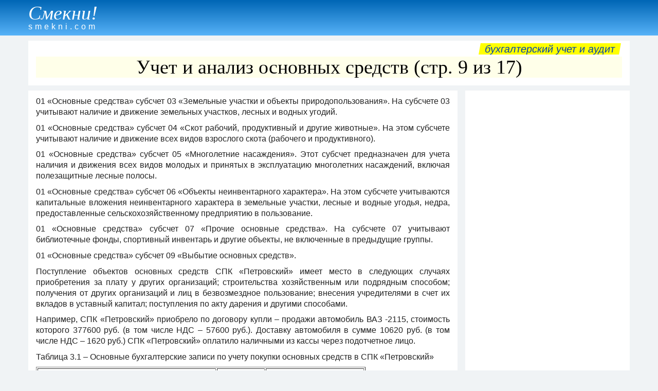

--- FILE ---
content_type: text/html
request_url: https://smekni.com/a/17909-9/uchet-i-analiz-osnovnykh-sredstv-9/
body_size: 25866
content:
<!DOCTYPE html><html lang="ru"> <head><!-- Global site tag (gtag.js) - Google Analytics --><script async src="https://www.googletagmanager.com/gtag/js?id=UA-172160939-1"></script><script>window.dataLayer = window.dataLayer || [];function gtag(){dataLayer.push(arguments);} gtag("js", new Date()); gtag("config", "UA-172160939-1");</script><meta charset="UTF-8"> <meta name="viewport" content="width=device-width, initial-scale=1"/> <title>Учет и анализ основных средств (стр. 9 из 17)</title> <meta name="description" content="Понятие основных средств, их классификация и виды, нормативно-правовое регулирование учета на предприятии. Организационно-экономическая характеристика СПК &quot;Петровский&quot; Саракташского района, анализ состояния и эффективности использования на нем ОС. Стр. 9."> <link rel="canonical" href="https://smekni.com/a/17909-9/uchet-i-analiz-osnovnykh-sredstv-9/" /> <style>body,div,h1,h2,h3,h4,h5,h6,li,ol,p,ul{padding:0;margin:0;line-height:1}h1,h2,h3,h4{line-height:1.1}body{font-family:Arial,Helvetica,"Arial Unicode MS",sans-serif;background-color:#f0f3f5;color:#222;font-size:16px;line-height:1.25}.header{margin-bottom:10px;padding:4px 0 1px;color:#fff;background-image:linear-gradient(#0066b5,#57b2f8)}.footer{padding:15px 0;background-color:#b8dbf8;text-align:right}.attn1{display:block;float:right;margin:-5px 4px 4px 4px;padding:1px 10px;font-size:20px;text-transform:lowercase;background-color:#ff0;transform:skewX(-10deg)}.small{font-size:14px}a{text-decoration:none;color:#0645ad}a:hover{text-decoration:underline}.clear{clear:both}.xscroll{overflow-x:auto;width:auto;white-space:nowrap;padding-bottom:7px;margin-bottom:10px}.sticky{position:-webkit-sticky;position:sticky;top:0}.left{float:left}.center{text-align:center}h1{font-family:"Arial Narrow";font-size:38px;font-weight:100;background-color:#ffffe9;color:#000;margin-bottom:5px;text-align:center}h2{font-size:24px;padding:6px 0 4px}h3{font-size:15px;padding:4px 0 2px}p{line-height:1.35;padding-bottom:.6em}ol,ul{margin-left:2em}li{margin-bottom:.5em}.article{text-align:justify}.infotext h1{font-size:20px;padding:2px 0;background-color:#fff}.infotext h2{font-size:18px}.infotext h3{font-size:17px}.wrapper{max-width:1200px;margin:auto;padding:0 15px}#ad3{text-align:center;margin:5px 0 6px;}*{box-sizing:border-box}.gridA>*{min-width:0;min-height:0}.sec0{grid-area:sec0}.sec1{grid-area:sec1}.sec2{grid-area:sec2}.sec3{grid-area:sec3}.sec4{grid-area:sec4;}.sec1,.sec2,.sec3,.sec4{padding:10px 15px;background-color:#fff}.gridA{display:grid;grid-template-areas:"sec1" "sec2" "sec3" "sec4";grid-column-gap:15px;grid-row-gap:10px}@media only screen and (min-width:1060px){.sec4{display:block;}#ad3{margin-top:-2px;}.gridA{grid-template-columns:1fr 320px;grid-template-rows:repeat(4,minmax(0,max-content)) 1fr;grid-template-areas:"sec1 sec1" "sec2 sec4" "sec3 sec4"}}.pagenav{margin:-5px 0 10px;text-align:center;font-size:18px}.pagenav p{display:inline-block;margin:0 16px;font-size:24px}.pagenav span{font-size:19px}.pnav1{display:inline-block;margin-right:10px;text-align:center;width:42px;height:42px;border-radius:21px}.pnav2{display:inline-block;margin-left:15px;margin-right:15px;margin-bottom:10px}.pnav1 span,.pnav2 span{position:relative;top:11px}.bkgd1{background-color:#fff}.bkgd2{background-color:#ffecb3}a:hover .pnav1{background:#f2f2f2}.inlbl{display:inline-block}.nextbtn{margin:10px 15px 2px;width:200px;text-align:center;padding:8px;color:#0000ed;border:1px solid #0000ed;border-radius:3px}a:hover .nextbtn{color:#fff;background:#0000ed}.img-a{float:left; margin:4px 15px 7px 0; max-width:100%;}a .name {display: inline-block;margin:2px 0 8px;color: #fff;}a:hover .name {font-weight: bold;}.name1 {font-family: Garamond, serif;font-size: 38px;font-style: italic;}.name2 {padding-top: 0px;letter-spacing: 5px;}</style> <script data-ad-client="ca-pub-4330891925037093" async src="https://pagead2.googlesyndication.com/pagead/js/adsbygoogle.js"></script></head><body> <div class="header"><div class="wrapper"><a href="../../../"><div class="name"><div class="name1">Смекни!</div><div class="name2">smekni.com</div></div></a></div></div> <div id="adTop"></div> <div class="wrapper"><div class="gridA"> <div class="sec1"><div class="attn1"><a href="../../../s/bukhgalterskiy-uchet-i-audit/">Бухгалтерский учет и аудит</a></div><div class="clear"></div><h1>Учет и анализ основных средств (стр. 9 из 17)</h1></div> <div class="sec2"><div class="article"><div class="infotext"><p>01 «Основные средства» субсчет 03 «Земельные участки и объекты природопользования». На субсчете 03 учитывают наличие и движение земельных участков, лесных и водных угодий.</p> <p>01 «Основные средства» субсчет 04 «Скот рабочий, продуктивный и другие животные». На этом субсчете учитывают наличие и движение всех видов взрослого скота (рабочего и продуктивного).</p> <p>01 «Основные средства» субсчет 05 «Многолетние насаждения». Этот субсчет предназначен для учета наличия и движения всех видов молодых и принятых в эксплуатацию многолетних насаждений, включая полезащитные лесные полосы.</p> <p>01 «Основные средства» субсчет 06 «Объекты неинвентарного характера». На этом субсчете учитываются капитальные вложения неинвентарного характера в земельные участки, лесные и водные угодья, недра, предоставленные сельскохозяйственному предприятию в пользование.</p> <p>01 «Основные средства» субсчет 07 «Прочие основные средства». На субсчете 07 учитывают библиотечные фонды, спортивный инвентарь и другие объекты, не включенные в предыдущие группы.</p> <p>01 «Основные средства» субсчет 09 «Выбытие основных средств».</p> <p>Поступление объектов основных средств СПК «Петровский» имеет место в следующих случаях приобретения за плату у других организаций; строительства хозяйственным или подрядным способом; получения от других организаций и лиц в безвозмездное пользование; внесения учредителями в счет их вкладов в уставный капитал; поступления по акту дарения и другими способами.</p> <p>Например, СПК «Петровский» приобрело по договору купли – продажи автомобиль ВАЗ -2115, стоимость которого 377600 руб. (в том числе НДС – 57600 руб.). Доставку автомобиля в сумме 10620 руб. (в том числе НДС – 1620 руб.) СПК «Петровский» оплатило наличными из кассы через подотчетное лицо.</p> <p>Таблица 3.1 – Основные бухгалтерские записи по учету покупки основных средств в СПК «Петровский»</p> <div class="clear_floats"></div> <div class="xscroll"><table border="1"> <tr> <td rowspan="2"> Наименование операции </td> <td rowspan="2"> Сумма, руб. </td> <td colspan="2"> Корреспонденция счетов </td> </tr> <tr> <td> Дебет </td> <td> Кредит </td> </tr> <tr> <td> Оплачен счет поставщика с расчетного счета </td> <td> 377600 </td> <td> 60 </td> <td> 51 </td> </tr> <tr> <td> Отражается покупная стоимость автомобиля </td> <td> 320000 </td> <td> 08/1 </td> <td> 60 </td> </tr> <tr> <td> Учтена сумма НДС, согласно счета – фактуры </td> <td> 57000 </td> <td> 19 </td> <td> 60 </td> </tr> <tr> <td> Оплачен счет за доставку автомобиля </td> <td> 9000 </td> <td> 08/1 </td> <td> 71 </td> </tr> <tr> <td> Учтен НДС по расходам на доставку </td> <td> 1620 </td> <td> 19 </td> <td> 71 </td> </tr> <tr> <td> Оприходован автомобиль </td> <td> 329000 </td> <td> 01 </td> <td> 08/1 </td> </tr> <tr> <td> Зачтен НДС из бюджета </td> <td> 58620 </td> <td> 68 </td> <td> 19 </td> </tr> </table></div> <br><p>При безвозмездной передачи основных средств в СПК «Петровский» сначала определяется первоначальная стоимость основного средства исходя их рыночной стоимости этого объекта. Амортизация по объекту основных средств, полученному безвозмездно, начисляется с месяца, следующего за месяцем ввода объекта в эксплуатацию. Эта же сумма начисляется в виде дохода, полученного по договору дарения.</p> <p>Пример. СПК «Петровский» получило безвозмездно от физического лица трактор модели Т – 16. Рыночная стоимость данного объекта на день передачи определена в 180 000 руб. Срок полезного использования 6 лет, амортизация начисляется линейным способом. Следовательно, сумма ежемесячной амортизации составляет 2500 руб.</p> <p>В бухгалтерском учете СПК «Петровский» безвозмездное получение объекта будет отражено следующими проводками (таблица 3.2).</p> <p>Таблица 3.2 – Основные бухгалтерские записи по учету безвозмездного поступления основных средств в СПК «Петровский»</p> <div class="clear_floats"></div> <div class="xscroll"><table border="1"> <tr> <td rowspan="2"> Наименование операции </td> <td rowspan="2"> Сумма, руб. </td> <td colspan="2"> Корреспонденция счетов </td> </tr> <tr> <td> Дебет </td> <td> Кредит </td> </tr> <tr> <td> Получен трактор безвозмездно </td> <td> 180000 </td> <td> 08 </td> <td> 98–2 </td> </tr> <tr> <td> Введен в эксплуатацию трактор Т – 16 </td> <td> 180000 </td> <td> 01 </td> <td> 08 </td> </tr> <tr> <td> Начислена амортизация по трактору, полученному безвозмездно </td> <td> 2500 </td> <td> 23 </td> <td> 02 </td> </tr> <tr> <td> Начислен доход от пользования трактором Т-16, полученного безвозмездно </td> <td> 2500 </td> <td> 98 </td> <td> 91–1 </td> </tr> <tr> <td> Выявлен и списан финансовый результат </td> <td> 2500 </td> <td> 91–9 </td> <td> 99 </td> </tr> </table></div> <p>Основные средства, полученные по договорам, предусматривающим исполнение обязательств (оплату) неденежными средствами, отражаются по рыночной стоимости обмениваемого имущества плюс сумма затрат по доставке указанных объектов основных средств и доведению их до состояния, в котором они пригодны к использованию.</p> <p>В случае, когда стоимость обмениваемого имущества отличается (в большую либо в меньшую сторону) от стоимости приобретаемого основного средства, возникает очень много проблем, связанных как с оформлением договора мены, так и с налогообложением по такой сделке у обеих сторон. Поэтому в такой ситуации, для избежания проблем при расчёте НДС, удобнее заключать не договор мены, а произвести взаимозачёт встречных требований по двум самостоятельным договорам.</p> <p>Основные средства также могут поступать на предприятие в виде арендованных основных средств. При поступлении в СПК «Петровский» отдельных видов арендованных основных средств (здание, станок и прочие) все записи делаются на забалансовом счёте 001 «Арендованные основные средства». При аренде основных средств прилагается Договор аренды.</p> <p>Для учёта выбытия объектов основных средств в СПК «Петровский» к счёту 01 «Основные средства» открывается субсчёт 01/09 «Выбытие основных средств».</p> <p>В дебет этого субсчёта переносится стоимость выбывающего объекта, а в кредит – сумма накопленной амортизации. По окончании процедуры выбытия остаточная стоимость объекта списывается со счёта 01 «Основные средства» на счёт 91 «Прочие доходы и расходы».</p> <p>Для обобщения информации о выбытии основных средств и определения финансового результата от данных операций, используется счёт 91 «Прочие доходы и расходы». По дебету данного счёта отражаются расходы, связанные с продажей, выбытием и прочим списанием основных средств, а по кредиту – поступления, связанные с продажей и прочим списанием основных средств. Путем сопоставления дебетового и кредитового оборотов по счету 91 «Прочие доходы и расходы» определяется финансовый результат.</p> <p>Продажа основных средств оформляется договором купли-продажи.</p> <p>В соответствии со ст. 424 ГК РФ цена, по которой продается основное средство, устанавливается соглашением сторон. Согласно ст. 40 НК РФ цена продажи объекта основных средств, согласованная между продавцом и покупателем, является рыночной ценой.</p> <p>Учет выбытия основных средств по причине продажи можно рассмотреть на следующем примере.</p> <p>СПК «Петровский» продает принадлежащий ему грузовой автомобиль за 177000 руб. (в том числе НДС – 27000 руб.). Первоначальная стоимость автомобиля 120000 руб., сумма амортизации к моменту продажи – 40000 руб. Расходы по снятию автомобиля с учета в ГИБДД составили 1000 руб.</p> <p>Таблица 3.3 – Основные бухгалтерские записи по учету выбытия основных средств в СПК «Петровский»</p> <div class="clear_floats"></div> <div class="xscroll"><table border="1"> <tr> <td rowspan="2"> Наименование операции </td> <td rowspan="2"> Сумма, руб. </td> <td colspan="2"> Корреспонденция счетов </td> </tr> <tr> <td> Дебет </td> <td> Кредит </td> </tr> <tr> <td> Начислено покупателю за продажу грузового автомобиля </td> <td> 177000 </td> <td> 62 </td> <td> 91–1 </td> </tr> <tr> <td> Поступили деньги от покупателя на расчетный счет </td> <td> 177000 </td> <td> 51 </td> <td> 62 </td> </tr> <tr> <td> Начислен НДС по продаже грузового автомобиля </td> <td> 27000 </td> <td> 91–2 </td> <td> 68–2 </td> </tr> <tr> <td> Списана первоначальная стоимость автомобиля </td> <td> 120000 </td> <td> 01–9 </td> <td> 01 </td> </tr> <tr> <td> Списана сумма начисленной амортизации </td> <td> 40000 </td> <td> 02 </td> <td> 01–9 </td> </tr> <tr> <td> Списана остаточная стоимость автомобиля </td> <td> 80000 </td> <td> 91–2 </td> <td> 01–9 </td> </tr> <tr> <td> Списаны расходы по снятию автомобиля с учета в ГИБДД (на основание авансового отчета подотчетного лица) </td> <td> 3000 </td> <td> 91–2 </td> <td> 71 </td> </tr> <tr> <td> Отражена прибыль от продажи автомобиля </td> <td> 67000 </td> <td> 91–9 </td> <td> 99 </td> </tr> </table></div> <p>Для определения непригодности основных средств, невозможности и экономической нецелесообразности проведения их восстановительного ремонта, а также для оформления документации на списание таких объектов в СПК «Петровский» создана постоянно действующая комиссии, в состав которых включаются главный инженер, начальники соответствующих структурных подразделений, главный бухгалтер, а также лица, на которых возложена материальная ответственность за сохранность основных средств. По решению руководителя СПК «Петровский» в состав комиссии могут быть включены и другие специалисты, если в этом есть техническая необходимость.</p> <p>Комиссия осуществляет следующие функции:</p> <p>- осматривает ликвидируемые объекты с использованием технической документации (поэтажных планов, техпаспорта объекта и др.), данных бухгалтерского учета и другой информации;</p> <p>- определяет невозможность восстановления и дальнейшей эксплуатации объекта;</p> <p>- устанавливает причину списания объекта (авария, стихийное бедствие, нарушение нормальных условий эксплуатации, реконструкция, износ и т.п.);</p> <p>- выявляет лиц, виновных в преждевременном выбытии объекта из эксплуатации, а также вносит предложения о привлечении их к ответственности в соответствии с действующим законодательством;</p> <p>- устанавливает возможность использования отдельных узлов, деталей, материалов и оценивает их по ценам возможной реализации;</p> <p>- осуществляет контроль за изъятием из объекта драгоценных металлов, годных узлов и сдачей их на склад;</p> <p>- составляет акты на списание объектов типовой формы.</p> <p>После истечения срока полезного использования объекта основных средств и полного переноса его стоимости на себестоимость продукции (работ, услуг) начисление амортизации прекращается, и СПК «Петровский» вправе списать основное средство с баланса. Выбытие объекта основных средств после истечения срока его полезного использования с полностью начисленной амортизацией и при отсутствии оставшихся после ликвидации запасных частей, деталей или вторичного сырья не оказывает влияния на финансовый результат организации ни в бухгалтерском учете, ни для целей налогообложения.</p> </div><div class="clear"></div><div id="ad1">&nbsp;</div></div></div> <div class="sec3"><div class="pagenav"><div class="inlbl"><a href="../../../a/17909-8/uchet-i-analiz-osnovnykh-sredstv-8/"><div class="nextbtn">назад</div></a></div><div class="inlbl"><a href="../../../a/17909-10/uchet-i-analiz-osnovnykh-sredstv-10/"><div class="nextbtn">читать дальше</div></a></div><div class="clear"></div><a href="../../../a/17909/uchet-i-analiz-osnovnykh-sredstv/"><div class="pnav1"><span>1</span></div></a><a href="../../../a/17909-2/uchet-i-analiz-osnovnykh-sredstv-2/"><div class="pnav1"><span>2</span></div></a><a href="../../../a/17909-3/uchet-i-analiz-osnovnykh-sredstv-3/"><div class="pnav1"><span>3</span></div></a><a href="../../../a/17909-4/uchet-i-analiz-osnovnykh-sredstv-4/"><div class="pnav1"><span>4</span></div></a><a href="../../../a/17909-5/uchet-i-analiz-osnovnykh-sredstv-5/"><div class="pnav1"><span>5</span></div></a><a href="../../../a/17909-6/uchet-i-analiz-osnovnykh-sredstv-6/"><div class="pnav1"><span>6</span></div></a><a href="../../../a/17909-7/uchet-i-analiz-osnovnykh-sredstv-7/"><div class="pnav1"><span>7</span></div></a><a href="../../../a/17909-8/uchet-i-analiz-osnovnykh-sredstv-8/"><div class="pnav1"><span>8</span></div></a><div class="pnav1 bkgd2"><span>9</span></div><a href="../../../a/17909-10/uchet-i-analiz-osnovnykh-sredstv-10/"><div class="pnav1"><span>10</span></div></a><a href="../../../a/17909-11/uchet-i-analiz-osnovnykh-sredstv-11/"><div class="pnav1"><span>11</span></div></a><a href="../../../a/17909-12/uchet-i-analiz-osnovnykh-sredstv-12/"><div class="pnav1"><span>12</span></div></a><a href="../../../a/17909-13/uchet-i-analiz-osnovnykh-sredstv-13/"><div class="pnav1"><span>13</span></div></a><a href="../../../a/17909-14/uchet-i-analiz-osnovnykh-sredstv-14/"><div class="pnav1"><span>14</span></div></a><a href="../../../a/17909-15/uchet-i-analiz-osnovnykh-sredstv-15/"><div class="pnav1"><span>15</span></div></a><a href="../../../a/17909-16/uchet-i-analiz-osnovnykh-sredstv-16/"><div class="pnav1"><span>16</span></div></a><a href="../../../a/17909-17/uchet-i-analiz-osnovnykh-sredstv-17/"><div class="pnav1"><span>17</span></div></a></div></div> <div class="sec4"><div id="ad2" class="sticky center"><script async src="https://pagead2.googlesyndication.com/pagead/js/adsbygoogle.js"></script><!-- SM-vertical --><ins class="adsbygoogle" style="display:block" data-ad-client="ca-pub-4330891925037093" data-ad-slot="7467511690" data-ad-format="auto" data-full-width-responsive="true"></ins><script>(adsbygoogle = window.adsbygoogle || []).push({}); </script></div></div> </div></div> <div class="footer"><div class="wrapper"> <div class="left"><a href="../../../contact/">НАПИШИТЕ НАМ</a></div> <div class="small">Copyright &copy; Smekni.com. All rigths reserved.</div> </div></div> <script src="../../../scripts.js"></script> </body></html>

--- FILE ---
content_type: text/html; charset=utf-8
request_url: https://www.google.com/recaptcha/api2/aframe
body_size: 267
content:
<!DOCTYPE HTML><html><head><meta http-equiv="content-type" content="text/html; charset=UTF-8"></head><body><script nonce="tN8T3JsVQkPJ8WTBqoCW5Q">/** Anti-fraud and anti-abuse applications only. See google.com/recaptcha */ try{var clients={'sodar':'https://pagead2.googlesyndication.com/pagead/sodar?'};window.addEventListener("message",function(a){try{if(a.source===window.parent){var b=JSON.parse(a.data);var c=clients[b['id']];if(c){var d=document.createElement('img');d.src=c+b['params']+'&rc='+(localStorage.getItem("rc::a")?sessionStorage.getItem("rc::b"):"");window.document.body.appendChild(d);sessionStorage.setItem("rc::e",parseInt(sessionStorage.getItem("rc::e")||0)+1);localStorage.setItem("rc::h",'1768816670549');}}}catch(b){}});window.parent.postMessage("_grecaptcha_ready", "*");}catch(b){}</script></body></html>